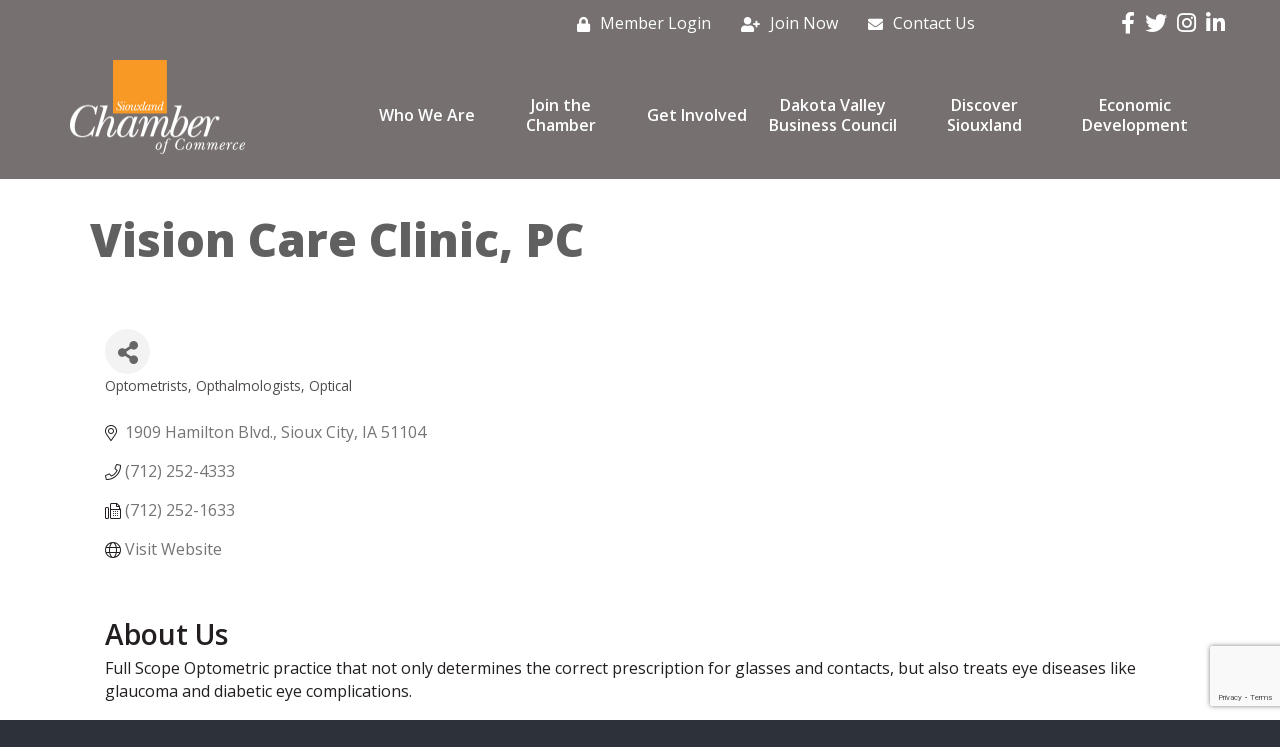

--- FILE ---
content_type: text/html; charset=utf-8
request_url: https://www.google.com/recaptcha/enterprise/anchor?ar=1&k=6LfI_T8rAAAAAMkWHrLP_GfSf3tLy9tKa839wcWa&co=aHR0cHM6Ly9kaXJlY3Rvcnkuc2lvdXhsYW5kY2hhbWJlci5jb206NDQz&hl=en&v=PoyoqOPhxBO7pBk68S4YbpHZ&size=invisible&anchor-ms=20000&execute-ms=30000&cb=iyqatcppog84
body_size: 49018
content:
<!DOCTYPE HTML><html dir="ltr" lang="en"><head><meta http-equiv="Content-Type" content="text/html; charset=UTF-8">
<meta http-equiv="X-UA-Compatible" content="IE=edge">
<title>reCAPTCHA</title>
<style type="text/css">
/* cyrillic-ext */
@font-face {
  font-family: 'Roboto';
  font-style: normal;
  font-weight: 400;
  font-stretch: 100%;
  src: url(//fonts.gstatic.com/s/roboto/v48/KFO7CnqEu92Fr1ME7kSn66aGLdTylUAMa3GUBHMdazTgWw.woff2) format('woff2');
  unicode-range: U+0460-052F, U+1C80-1C8A, U+20B4, U+2DE0-2DFF, U+A640-A69F, U+FE2E-FE2F;
}
/* cyrillic */
@font-face {
  font-family: 'Roboto';
  font-style: normal;
  font-weight: 400;
  font-stretch: 100%;
  src: url(//fonts.gstatic.com/s/roboto/v48/KFO7CnqEu92Fr1ME7kSn66aGLdTylUAMa3iUBHMdazTgWw.woff2) format('woff2');
  unicode-range: U+0301, U+0400-045F, U+0490-0491, U+04B0-04B1, U+2116;
}
/* greek-ext */
@font-face {
  font-family: 'Roboto';
  font-style: normal;
  font-weight: 400;
  font-stretch: 100%;
  src: url(//fonts.gstatic.com/s/roboto/v48/KFO7CnqEu92Fr1ME7kSn66aGLdTylUAMa3CUBHMdazTgWw.woff2) format('woff2');
  unicode-range: U+1F00-1FFF;
}
/* greek */
@font-face {
  font-family: 'Roboto';
  font-style: normal;
  font-weight: 400;
  font-stretch: 100%;
  src: url(//fonts.gstatic.com/s/roboto/v48/KFO7CnqEu92Fr1ME7kSn66aGLdTylUAMa3-UBHMdazTgWw.woff2) format('woff2');
  unicode-range: U+0370-0377, U+037A-037F, U+0384-038A, U+038C, U+038E-03A1, U+03A3-03FF;
}
/* math */
@font-face {
  font-family: 'Roboto';
  font-style: normal;
  font-weight: 400;
  font-stretch: 100%;
  src: url(//fonts.gstatic.com/s/roboto/v48/KFO7CnqEu92Fr1ME7kSn66aGLdTylUAMawCUBHMdazTgWw.woff2) format('woff2');
  unicode-range: U+0302-0303, U+0305, U+0307-0308, U+0310, U+0312, U+0315, U+031A, U+0326-0327, U+032C, U+032F-0330, U+0332-0333, U+0338, U+033A, U+0346, U+034D, U+0391-03A1, U+03A3-03A9, U+03B1-03C9, U+03D1, U+03D5-03D6, U+03F0-03F1, U+03F4-03F5, U+2016-2017, U+2034-2038, U+203C, U+2040, U+2043, U+2047, U+2050, U+2057, U+205F, U+2070-2071, U+2074-208E, U+2090-209C, U+20D0-20DC, U+20E1, U+20E5-20EF, U+2100-2112, U+2114-2115, U+2117-2121, U+2123-214F, U+2190, U+2192, U+2194-21AE, U+21B0-21E5, U+21F1-21F2, U+21F4-2211, U+2213-2214, U+2216-22FF, U+2308-230B, U+2310, U+2319, U+231C-2321, U+2336-237A, U+237C, U+2395, U+239B-23B7, U+23D0, U+23DC-23E1, U+2474-2475, U+25AF, U+25B3, U+25B7, U+25BD, U+25C1, U+25CA, U+25CC, U+25FB, U+266D-266F, U+27C0-27FF, U+2900-2AFF, U+2B0E-2B11, U+2B30-2B4C, U+2BFE, U+3030, U+FF5B, U+FF5D, U+1D400-1D7FF, U+1EE00-1EEFF;
}
/* symbols */
@font-face {
  font-family: 'Roboto';
  font-style: normal;
  font-weight: 400;
  font-stretch: 100%;
  src: url(//fonts.gstatic.com/s/roboto/v48/KFO7CnqEu92Fr1ME7kSn66aGLdTylUAMaxKUBHMdazTgWw.woff2) format('woff2');
  unicode-range: U+0001-000C, U+000E-001F, U+007F-009F, U+20DD-20E0, U+20E2-20E4, U+2150-218F, U+2190, U+2192, U+2194-2199, U+21AF, U+21E6-21F0, U+21F3, U+2218-2219, U+2299, U+22C4-22C6, U+2300-243F, U+2440-244A, U+2460-24FF, U+25A0-27BF, U+2800-28FF, U+2921-2922, U+2981, U+29BF, U+29EB, U+2B00-2BFF, U+4DC0-4DFF, U+FFF9-FFFB, U+10140-1018E, U+10190-1019C, U+101A0, U+101D0-101FD, U+102E0-102FB, U+10E60-10E7E, U+1D2C0-1D2D3, U+1D2E0-1D37F, U+1F000-1F0FF, U+1F100-1F1AD, U+1F1E6-1F1FF, U+1F30D-1F30F, U+1F315, U+1F31C, U+1F31E, U+1F320-1F32C, U+1F336, U+1F378, U+1F37D, U+1F382, U+1F393-1F39F, U+1F3A7-1F3A8, U+1F3AC-1F3AF, U+1F3C2, U+1F3C4-1F3C6, U+1F3CA-1F3CE, U+1F3D4-1F3E0, U+1F3ED, U+1F3F1-1F3F3, U+1F3F5-1F3F7, U+1F408, U+1F415, U+1F41F, U+1F426, U+1F43F, U+1F441-1F442, U+1F444, U+1F446-1F449, U+1F44C-1F44E, U+1F453, U+1F46A, U+1F47D, U+1F4A3, U+1F4B0, U+1F4B3, U+1F4B9, U+1F4BB, U+1F4BF, U+1F4C8-1F4CB, U+1F4D6, U+1F4DA, U+1F4DF, U+1F4E3-1F4E6, U+1F4EA-1F4ED, U+1F4F7, U+1F4F9-1F4FB, U+1F4FD-1F4FE, U+1F503, U+1F507-1F50B, U+1F50D, U+1F512-1F513, U+1F53E-1F54A, U+1F54F-1F5FA, U+1F610, U+1F650-1F67F, U+1F687, U+1F68D, U+1F691, U+1F694, U+1F698, U+1F6AD, U+1F6B2, U+1F6B9-1F6BA, U+1F6BC, U+1F6C6-1F6CF, U+1F6D3-1F6D7, U+1F6E0-1F6EA, U+1F6F0-1F6F3, U+1F6F7-1F6FC, U+1F700-1F7FF, U+1F800-1F80B, U+1F810-1F847, U+1F850-1F859, U+1F860-1F887, U+1F890-1F8AD, U+1F8B0-1F8BB, U+1F8C0-1F8C1, U+1F900-1F90B, U+1F93B, U+1F946, U+1F984, U+1F996, U+1F9E9, U+1FA00-1FA6F, U+1FA70-1FA7C, U+1FA80-1FA89, U+1FA8F-1FAC6, U+1FACE-1FADC, U+1FADF-1FAE9, U+1FAF0-1FAF8, U+1FB00-1FBFF;
}
/* vietnamese */
@font-face {
  font-family: 'Roboto';
  font-style: normal;
  font-weight: 400;
  font-stretch: 100%;
  src: url(//fonts.gstatic.com/s/roboto/v48/KFO7CnqEu92Fr1ME7kSn66aGLdTylUAMa3OUBHMdazTgWw.woff2) format('woff2');
  unicode-range: U+0102-0103, U+0110-0111, U+0128-0129, U+0168-0169, U+01A0-01A1, U+01AF-01B0, U+0300-0301, U+0303-0304, U+0308-0309, U+0323, U+0329, U+1EA0-1EF9, U+20AB;
}
/* latin-ext */
@font-face {
  font-family: 'Roboto';
  font-style: normal;
  font-weight: 400;
  font-stretch: 100%;
  src: url(//fonts.gstatic.com/s/roboto/v48/KFO7CnqEu92Fr1ME7kSn66aGLdTylUAMa3KUBHMdazTgWw.woff2) format('woff2');
  unicode-range: U+0100-02BA, U+02BD-02C5, U+02C7-02CC, U+02CE-02D7, U+02DD-02FF, U+0304, U+0308, U+0329, U+1D00-1DBF, U+1E00-1E9F, U+1EF2-1EFF, U+2020, U+20A0-20AB, U+20AD-20C0, U+2113, U+2C60-2C7F, U+A720-A7FF;
}
/* latin */
@font-face {
  font-family: 'Roboto';
  font-style: normal;
  font-weight: 400;
  font-stretch: 100%;
  src: url(//fonts.gstatic.com/s/roboto/v48/KFO7CnqEu92Fr1ME7kSn66aGLdTylUAMa3yUBHMdazQ.woff2) format('woff2');
  unicode-range: U+0000-00FF, U+0131, U+0152-0153, U+02BB-02BC, U+02C6, U+02DA, U+02DC, U+0304, U+0308, U+0329, U+2000-206F, U+20AC, U+2122, U+2191, U+2193, U+2212, U+2215, U+FEFF, U+FFFD;
}
/* cyrillic-ext */
@font-face {
  font-family: 'Roboto';
  font-style: normal;
  font-weight: 500;
  font-stretch: 100%;
  src: url(//fonts.gstatic.com/s/roboto/v48/KFO7CnqEu92Fr1ME7kSn66aGLdTylUAMa3GUBHMdazTgWw.woff2) format('woff2');
  unicode-range: U+0460-052F, U+1C80-1C8A, U+20B4, U+2DE0-2DFF, U+A640-A69F, U+FE2E-FE2F;
}
/* cyrillic */
@font-face {
  font-family: 'Roboto';
  font-style: normal;
  font-weight: 500;
  font-stretch: 100%;
  src: url(//fonts.gstatic.com/s/roboto/v48/KFO7CnqEu92Fr1ME7kSn66aGLdTylUAMa3iUBHMdazTgWw.woff2) format('woff2');
  unicode-range: U+0301, U+0400-045F, U+0490-0491, U+04B0-04B1, U+2116;
}
/* greek-ext */
@font-face {
  font-family: 'Roboto';
  font-style: normal;
  font-weight: 500;
  font-stretch: 100%;
  src: url(//fonts.gstatic.com/s/roboto/v48/KFO7CnqEu92Fr1ME7kSn66aGLdTylUAMa3CUBHMdazTgWw.woff2) format('woff2');
  unicode-range: U+1F00-1FFF;
}
/* greek */
@font-face {
  font-family: 'Roboto';
  font-style: normal;
  font-weight: 500;
  font-stretch: 100%;
  src: url(//fonts.gstatic.com/s/roboto/v48/KFO7CnqEu92Fr1ME7kSn66aGLdTylUAMa3-UBHMdazTgWw.woff2) format('woff2');
  unicode-range: U+0370-0377, U+037A-037F, U+0384-038A, U+038C, U+038E-03A1, U+03A3-03FF;
}
/* math */
@font-face {
  font-family: 'Roboto';
  font-style: normal;
  font-weight: 500;
  font-stretch: 100%;
  src: url(//fonts.gstatic.com/s/roboto/v48/KFO7CnqEu92Fr1ME7kSn66aGLdTylUAMawCUBHMdazTgWw.woff2) format('woff2');
  unicode-range: U+0302-0303, U+0305, U+0307-0308, U+0310, U+0312, U+0315, U+031A, U+0326-0327, U+032C, U+032F-0330, U+0332-0333, U+0338, U+033A, U+0346, U+034D, U+0391-03A1, U+03A3-03A9, U+03B1-03C9, U+03D1, U+03D5-03D6, U+03F0-03F1, U+03F4-03F5, U+2016-2017, U+2034-2038, U+203C, U+2040, U+2043, U+2047, U+2050, U+2057, U+205F, U+2070-2071, U+2074-208E, U+2090-209C, U+20D0-20DC, U+20E1, U+20E5-20EF, U+2100-2112, U+2114-2115, U+2117-2121, U+2123-214F, U+2190, U+2192, U+2194-21AE, U+21B0-21E5, U+21F1-21F2, U+21F4-2211, U+2213-2214, U+2216-22FF, U+2308-230B, U+2310, U+2319, U+231C-2321, U+2336-237A, U+237C, U+2395, U+239B-23B7, U+23D0, U+23DC-23E1, U+2474-2475, U+25AF, U+25B3, U+25B7, U+25BD, U+25C1, U+25CA, U+25CC, U+25FB, U+266D-266F, U+27C0-27FF, U+2900-2AFF, U+2B0E-2B11, U+2B30-2B4C, U+2BFE, U+3030, U+FF5B, U+FF5D, U+1D400-1D7FF, U+1EE00-1EEFF;
}
/* symbols */
@font-face {
  font-family: 'Roboto';
  font-style: normal;
  font-weight: 500;
  font-stretch: 100%;
  src: url(//fonts.gstatic.com/s/roboto/v48/KFO7CnqEu92Fr1ME7kSn66aGLdTylUAMaxKUBHMdazTgWw.woff2) format('woff2');
  unicode-range: U+0001-000C, U+000E-001F, U+007F-009F, U+20DD-20E0, U+20E2-20E4, U+2150-218F, U+2190, U+2192, U+2194-2199, U+21AF, U+21E6-21F0, U+21F3, U+2218-2219, U+2299, U+22C4-22C6, U+2300-243F, U+2440-244A, U+2460-24FF, U+25A0-27BF, U+2800-28FF, U+2921-2922, U+2981, U+29BF, U+29EB, U+2B00-2BFF, U+4DC0-4DFF, U+FFF9-FFFB, U+10140-1018E, U+10190-1019C, U+101A0, U+101D0-101FD, U+102E0-102FB, U+10E60-10E7E, U+1D2C0-1D2D3, U+1D2E0-1D37F, U+1F000-1F0FF, U+1F100-1F1AD, U+1F1E6-1F1FF, U+1F30D-1F30F, U+1F315, U+1F31C, U+1F31E, U+1F320-1F32C, U+1F336, U+1F378, U+1F37D, U+1F382, U+1F393-1F39F, U+1F3A7-1F3A8, U+1F3AC-1F3AF, U+1F3C2, U+1F3C4-1F3C6, U+1F3CA-1F3CE, U+1F3D4-1F3E0, U+1F3ED, U+1F3F1-1F3F3, U+1F3F5-1F3F7, U+1F408, U+1F415, U+1F41F, U+1F426, U+1F43F, U+1F441-1F442, U+1F444, U+1F446-1F449, U+1F44C-1F44E, U+1F453, U+1F46A, U+1F47D, U+1F4A3, U+1F4B0, U+1F4B3, U+1F4B9, U+1F4BB, U+1F4BF, U+1F4C8-1F4CB, U+1F4D6, U+1F4DA, U+1F4DF, U+1F4E3-1F4E6, U+1F4EA-1F4ED, U+1F4F7, U+1F4F9-1F4FB, U+1F4FD-1F4FE, U+1F503, U+1F507-1F50B, U+1F50D, U+1F512-1F513, U+1F53E-1F54A, U+1F54F-1F5FA, U+1F610, U+1F650-1F67F, U+1F687, U+1F68D, U+1F691, U+1F694, U+1F698, U+1F6AD, U+1F6B2, U+1F6B9-1F6BA, U+1F6BC, U+1F6C6-1F6CF, U+1F6D3-1F6D7, U+1F6E0-1F6EA, U+1F6F0-1F6F3, U+1F6F7-1F6FC, U+1F700-1F7FF, U+1F800-1F80B, U+1F810-1F847, U+1F850-1F859, U+1F860-1F887, U+1F890-1F8AD, U+1F8B0-1F8BB, U+1F8C0-1F8C1, U+1F900-1F90B, U+1F93B, U+1F946, U+1F984, U+1F996, U+1F9E9, U+1FA00-1FA6F, U+1FA70-1FA7C, U+1FA80-1FA89, U+1FA8F-1FAC6, U+1FACE-1FADC, U+1FADF-1FAE9, U+1FAF0-1FAF8, U+1FB00-1FBFF;
}
/* vietnamese */
@font-face {
  font-family: 'Roboto';
  font-style: normal;
  font-weight: 500;
  font-stretch: 100%;
  src: url(//fonts.gstatic.com/s/roboto/v48/KFO7CnqEu92Fr1ME7kSn66aGLdTylUAMa3OUBHMdazTgWw.woff2) format('woff2');
  unicode-range: U+0102-0103, U+0110-0111, U+0128-0129, U+0168-0169, U+01A0-01A1, U+01AF-01B0, U+0300-0301, U+0303-0304, U+0308-0309, U+0323, U+0329, U+1EA0-1EF9, U+20AB;
}
/* latin-ext */
@font-face {
  font-family: 'Roboto';
  font-style: normal;
  font-weight: 500;
  font-stretch: 100%;
  src: url(//fonts.gstatic.com/s/roboto/v48/KFO7CnqEu92Fr1ME7kSn66aGLdTylUAMa3KUBHMdazTgWw.woff2) format('woff2');
  unicode-range: U+0100-02BA, U+02BD-02C5, U+02C7-02CC, U+02CE-02D7, U+02DD-02FF, U+0304, U+0308, U+0329, U+1D00-1DBF, U+1E00-1E9F, U+1EF2-1EFF, U+2020, U+20A0-20AB, U+20AD-20C0, U+2113, U+2C60-2C7F, U+A720-A7FF;
}
/* latin */
@font-face {
  font-family: 'Roboto';
  font-style: normal;
  font-weight: 500;
  font-stretch: 100%;
  src: url(//fonts.gstatic.com/s/roboto/v48/KFO7CnqEu92Fr1ME7kSn66aGLdTylUAMa3yUBHMdazQ.woff2) format('woff2');
  unicode-range: U+0000-00FF, U+0131, U+0152-0153, U+02BB-02BC, U+02C6, U+02DA, U+02DC, U+0304, U+0308, U+0329, U+2000-206F, U+20AC, U+2122, U+2191, U+2193, U+2212, U+2215, U+FEFF, U+FFFD;
}
/* cyrillic-ext */
@font-face {
  font-family: 'Roboto';
  font-style: normal;
  font-weight: 900;
  font-stretch: 100%;
  src: url(//fonts.gstatic.com/s/roboto/v48/KFO7CnqEu92Fr1ME7kSn66aGLdTylUAMa3GUBHMdazTgWw.woff2) format('woff2');
  unicode-range: U+0460-052F, U+1C80-1C8A, U+20B4, U+2DE0-2DFF, U+A640-A69F, U+FE2E-FE2F;
}
/* cyrillic */
@font-face {
  font-family: 'Roboto';
  font-style: normal;
  font-weight: 900;
  font-stretch: 100%;
  src: url(//fonts.gstatic.com/s/roboto/v48/KFO7CnqEu92Fr1ME7kSn66aGLdTylUAMa3iUBHMdazTgWw.woff2) format('woff2');
  unicode-range: U+0301, U+0400-045F, U+0490-0491, U+04B0-04B1, U+2116;
}
/* greek-ext */
@font-face {
  font-family: 'Roboto';
  font-style: normal;
  font-weight: 900;
  font-stretch: 100%;
  src: url(//fonts.gstatic.com/s/roboto/v48/KFO7CnqEu92Fr1ME7kSn66aGLdTylUAMa3CUBHMdazTgWw.woff2) format('woff2');
  unicode-range: U+1F00-1FFF;
}
/* greek */
@font-face {
  font-family: 'Roboto';
  font-style: normal;
  font-weight: 900;
  font-stretch: 100%;
  src: url(//fonts.gstatic.com/s/roboto/v48/KFO7CnqEu92Fr1ME7kSn66aGLdTylUAMa3-UBHMdazTgWw.woff2) format('woff2');
  unicode-range: U+0370-0377, U+037A-037F, U+0384-038A, U+038C, U+038E-03A1, U+03A3-03FF;
}
/* math */
@font-face {
  font-family: 'Roboto';
  font-style: normal;
  font-weight: 900;
  font-stretch: 100%;
  src: url(//fonts.gstatic.com/s/roboto/v48/KFO7CnqEu92Fr1ME7kSn66aGLdTylUAMawCUBHMdazTgWw.woff2) format('woff2');
  unicode-range: U+0302-0303, U+0305, U+0307-0308, U+0310, U+0312, U+0315, U+031A, U+0326-0327, U+032C, U+032F-0330, U+0332-0333, U+0338, U+033A, U+0346, U+034D, U+0391-03A1, U+03A3-03A9, U+03B1-03C9, U+03D1, U+03D5-03D6, U+03F0-03F1, U+03F4-03F5, U+2016-2017, U+2034-2038, U+203C, U+2040, U+2043, U+2047, U+2050, U+2057, U+205F, U+2070-2071, U+2074-208E, U+2090-209C, U+20D0-20DC, U+20E1, U+20E5-20EF, U+2100-2112, U+2114-2115, U+2117-2121, U+2123-214F, U+2190, U+2192, U+2194-21AE, U+21B0-21E5, U+21F1-21F2, U+21F4-2211, U+2213-2214, U+2216-22FF, U+2308-230B, U+2310, U+2319, U+231C-2321, U+2336-237A, U+237C, U+2395, U+239B-23B7, U+23D0, U+23DC-23E1, U+2474-2475, U+25AF, U+25B3, U+25B7, U+25BD, U+25C1, U+25CA, U+25CC, U+25FB, U+266D-266F, U+27C0-27FF, U+2900-2AFF, U+2B0E-2B11, U+2B30-2B4C, U+2BFE, U+3030, U+FF5B, U+FF5D, U+1D400-1D7FF, U+1EE00-1EEFF;
}
/* symbols */
@font-face {
  font-family: 'Roboto';
  font-style: normal;
  font-weight: 900;
  font-stretch: 100%;
  src: url(//fonts.gstatic.com/s/roboto/v48/KFO7CnqEu92Fr1ME7kSn66aGLdTylUAMaxKUBHMdazTgWw.woff2) format('woff2');
  unicode-range: U+0001-000C, U+000E-001F, U+007F-009F, U+20DD-20E0, U+20E2-20E4, U+2150-218F, U+2190, U+2192, U+2194-2199, U+21AF, U+21E6-21F0, U+21F3, U+2218-2219, U+2299, U+22C4-22C6, U+2300-243F, U+2440-244A, U+2460-24FF, U+25A0-27BF, U+2800-28FF, U+2921-2922, U+2981, U+29BF, U+29EB, U+2B00-2BFF, U+4DC0-4DFF, U+FFF9-FFFB, U+10140-1018E, U+10190-1019C, U+101A0, U+101D0-101FD, U+102E0-102FB, U+10E60-10E7E, U+1D2C0-1D2D3, U+1D2E0-1D37F, U+1F000-1F0FF, U+1F100-1F1AD, U+1F1E6-1F1FF, U+1F30D-1F30F, U+1F315, U+1F31C, U+1F31E, U+1F320-1F32C, U+1F336, U+1F378, U+1F37D, U+1F382, U+1F393-1F39F, U+1F3A7-1F3A8, U+1F3AC-1F3AF, U+1F3C2, U+1F3C4-1F3C6, U+1F3CA-1F3CE, U+1F3D4-1F3E0, U+1F3ED, U+1F3F1-1F3F3, U+1F3F5-1F3F7, U+1F408, U+1F415, U+1F41F, U+1F426, U+1F43F, U+1F441-1F442, U+1F444, U+1F446-1F449, U+1F44C-1F44E, U+1F453, U+1F46A, U+1F47D, U+1F4A3, U+1F4B0, U+1F4B3, U+1F4B9, U+1F4BB, U+1F4BF, U+1F4C8-1F4CB, U+1F4D6, U+1F4DA, U+1F4DF, U+1F4E3-1F4E6, U+1F4EA-1F4ED, U+1F4F7, U+1F4F9-1F4FB, U+1F4FD-1F4FE, U+1F503, U+1F507-1F50B, U+1F50D, U+1F512-1F513, U+1F53E-1F54A, U+1F54F-1F5FA, U+1F610, U+1F650-1F67F, U+1F687, U+1F68D, U+1F691, U+1F694, U+1F698, U+1F6AD, U+1F6B2, U+1F6B9-1F6BA, U+1F6BC, U+1F6C6-1F6CF, U+1F6D3-1F6D7, U+1F6E0-1F6EA, U+1F6F0-1F6F3, U+1F6F7-1F6FC, U+1F700-1F7FF, U+1F800-1F80B, U+1F810-1F847, U+1F850-1F859, U+1F860-1F887, U+1F890-1F8AD, U+1F8B0-1F8BB, U+1F8C0-1F8C1, U+1F900-1F90B, U+1F93B, U+1F946, U+1F984, U+1F996, U+1F9E9, U+1FA00-1FA6F, U+1FA70-1FA7C, U+1FA80-1FA89, U+1FA8F-1FAC6, U+1FACE-1FADC, U+1FADF-1FAE9, U+1FAF0-1FAF8, U+1FB00-1FBFF;
}
/* vietnamese */
@font-face {
  font-family: 'Roboto';
  font-style: normal;
  font-weight: 900;
  font-stretch: 100%;
  src: url(//fonts.gstatic.com/s/roboto/v48/KFO7CnqEu92Fr1ME7kSn66aGLdTylUAMa3OUBHMdazTgWw.woff2) format('woff2');
  unicode-range: U+0102-0103, U+0110-0111, U+0128-0129, U+0168-0169, U+01A0-01A1, U+01AF-01B0, U+0300-0301, U+0303-0304, U+0308-0309, U+0323, U+0329, U+1EA0-1EF9, U+20AB;
}
/* latin-ext */
@font-face {
  font-family: 'Roboto';
  font-style: normal;
  font-weight: 900;
  font-stretch: 100%;
  src: url(//fonts.gstatic.com/s/roboto/v48/KFO7CnqEu92Fr1ME7kSn66aGLdTylUAMa3KUBHMdazTgWw.woff2) format('woff2');
  unicode-range: U+0100-02BA, U+02BD-02C5, U+02C7-02CC, U+02CE-02D7, U+02DD-02FF, U+0304, U+0308, U+0329, U+1D00-1DBF, U+1E00-1E9F, U+1EF2-1EFF, U+2020, U+20A0-20AB, U+20AD-20C0, U+2113, U+2C60-2C7F, U+A720-A7FF;
}
/* latin */
@font-face {
  font-family: 'Roboto';
  font-style: normal;
  font-weight: 900;
  font-stretch: 100%;
  src: url(//fonts.gstatic.com/s/roboto/v48/KFO7CnqEu92Fr1ME7kSn66aGLdTylUAMa3yUBHMdazQ.woff2) format('woff2');
  unicode-range: U+0000-00FF, U+0131, U+0152-0153, U+02BB-02BC, U+02C6, U+02DA, U+02DC, U+0304, U+0308, U+0329, U+2000-206F, U+20AC, U+2122, U+2191, U+2193, U+2212, U+2215, U+FEFF, U+FFFD;
}

</style>
<link rel="stylesheet" type="text/css" href="https://www.gstatic.com/recaptcha/releases/PoyoqOPhxBO7pBk68S4YbpHZ/styles__ltr.css">
<script nonce="QZRZf8Xe08TjOKXfB2n4AQ" type="text/javascript">window['__recaptcha_api'] = 'https://www.google.com/recaptcha/enterprise/';</script>
<script type="text/javascript" src="https://www.gstatic.com/recaptcha/releases/PoyoqOPhxBO7pBk68S4YbpHZ/recaptcha__en.js" nonce="QZRZf8Xe08TjOKXfB2n4AQ">
      
    </script></head>
<body><div id="rc-anchor-alert" class="rc-anchor-alert"></div>
<input type="hidden" id="recaptcha-token" value="[base64]">
<script type="text/javascript" nonce="QZRZf8Xe08TjOKXfB2n4AQ">
      recaptcha.anchor.Main.init("[\x22ainput\x22,[\x22bgdata\x22,\x22\x22,\[base64]/[base64]/[base64]/[base64]/[base64]/[base64]/[base64]/[base64]/[base64]/[base64]\\u003d\x22,\[base64]\\u003d\\u003d\x22,\[base64]/DjFjCsncGwoIgwobDlcKDBcKHwpcTw7ZOc8Oxw65Dwr4ow47DrkDCj8KAw79JCChlw653ETvDp37DhGZZNg1Dw6xTE1NiwpM3HcOqbsKDwqLDnnfDvcKvwr/Dg8KawoBobiPCmHx3wqcNPcOGwovCsGBjC1nCh8KmM8OREhQhw4vCo0/[base64]/[base64]/DlsKCecODZMK8w7YOwoF+woHCgcKhworChMKUwposwpnCvcOpwr/[base64]/CsnXDlcKpXUfDqiomPy7DvgbDscORw5IKaC1LNcO3w5nCs0pcwrLChMOxw44EwrNyw48UwrgDNMKZwrvCp8Ozw7MnLgpzX8KfZnjCg8K3DMKtw7cBw44Tw61hR0oqwprCqsKTw5TDh28Dw6VUwph9w40Awr/Do2vCijHDmcOTZBrChMOjUFbDqsKEGVHDp8O0fnFMc1h1wrXDuAoUwrMHwq1ew641w4h8PgLColwmK8OYw6nCtMOHS8KMUVTDr0cbw6QIwqzChsOOcEsAw5rDq8KJP1HDgcKSw7LClkbDs8KnwqcXD8KWw4NvbCHDqcKkwqHDuBTCuQ/Dq8OvLnXCs8OuAVzDnMKXw5cTwrvCqwNjwpTCqXXDrzfDvMO+w5/Dv0A8w7nDosODwp/DqkTCisKdw73DrsO8X8KpEA44McODY2Z5EnB/w4x0wp/DgCvCq0rDrsOLOS/Djy/CvcOXI8KywpTCncOZw4wDw7nDo0vCiz8HflEpw4nDlDLDocOLw6zCmsOXW8Oxw78+FCVDwqN3OX17JgB7J8O7AhXDnsK5SFUsw5cPw57Cn8KlZcKKWg7Clxlkw4UyAV3CmkUbdsO6wo7DuE/Di1FDe8OdSiRJwpHDg04Kw7MlTMKPw6LCosOqJ8Orw7vCr2TDj1gPw4xDwqrDpsONw6hcEsKKw7zDnsKJwpNuKcK3VcK9HWnCiAnCmMOXw5VBc8O4C8Omw4MZI8KZw53Cplkyw7/DtwbDgSM2SDgRwrJ7YcKww5HDglDDi8KEwqzDihQsXsObB8KTJ2nDpxfCjQJwIh/[base64]/Ck8KUOzXDpMK6w6fDr30nXsOieExAHsO4TWfCl8O6VcOdbMKIdgnCtS7Dv8OjekgCFCgswothXgtRwqvChwXDomLDrE3Cvlh1DMOmQH0pw6wvwq3DgcKcwpXDoMKpeGEJwq/DnXVQw4kNGyJyW2XCgSTCiiPCk8KLw7Zlw4PDp8O9wqFLWSl5ZMKiw5fDj3XDiV/[base64]/Dk0RHSMK+w6kkf8OBw4LChRkCw6vCnMK0Mhh/wroeeMOWJsK3wol8CGDDj2NMccO8KhrCpcKEIsK7bHDDskjDmsOXVwMtw6R1worCpwLCri3Cpw/CsMOuwojChcK+MMOxw6JoMcOfw7RNwqlURcOHAQ/CviQZwqzDi8Kyw5TDq0TCrVjCtBdrDcOETcKMMifDg8Opw45tw48GVxzCgQjChcKEwo7CscKawqzDqsK1wqDCoV/DrgQsAAXCh31Hw6fDhsOTDk8NPiddw7/[base64]/ClMKuX8OFw6BUwqzCknLCoWDDp8KSHS/DosOOfMKYw57DgktGDkrCisOrSXXCpU5Cw6nCo8K3TkPDhsOGwoQFw7YJI8KYF8KmemnCrCLCjSUnw7ByQU/ChsK5w5LCkcOtw5nCmMO7w7IuwqBAwqbCosKpwr3CpsOtwoMOw6rCnBnCr3V+w5vDnsKyw63DocOTwpDDgcKvK03CkMKrV1wKJMKEdcK7DyXCnMKXw5FjworCvMOvwpHDkUpGcsOdQMOiwpTCt8O+EQvCuQ0Dw4LDmMK/[base64]/DvMOSw7zCo3oXaC0Gwol8H8OOw4pJZMKjw7pSw64KYsOBb1ZJw47Dl8OHNsO1wrEUf0fCgxDCuSPCtmkjQBHCpXjDssOwYRwkw4piw5HCp1RqSRUqZMKrRC/CvsO4Q8OOw5JiYcOuwolxw6LCicKWw7kbwopOw74RcMOHw54YIxnDjx1Mw5U6w5/[base64]/DnDtYe8KcwqFwYMOnw6/DpHTChMOzwoXDtwNnESTDg8O4MhvDqTJXKxfDscO/woHDo8OnwqzCqh3CocKGJDHCn8KIw5A6w6vDp3xPw6oFW8KHdcK7wq7DjsO7YWVPw7bDhBICbmF3b8KRwpkQR8Oiw7DCog/DnEh5M8OJRR/Cp8Osw4nDm8K9wovCuk1acRdxHSZ+KMKIw51xeVTDksK1KMKBaxrCjAvCvzzCqsOhw77CoiLDusKXwqfCt8OzNsOMIcOINkzCj0IFbMKkw6DDrcKzwpPDpMK1w71Vwo1yw5/[base64]/CjcKsWwTCtAApwqzCtk0/w5EGw4vDicODw58JIcOPwpHDt2fDnELDnMKoAkssecOaw5DDm8KHF3djwpzClsKfwr1YNcKuw7HCoAwNwqvDsiEPwp3DjB8TwqpNPcK8wqklw4JOUcOiYFXCgCNEX8K1w57ClMOow5DCusOowq9CXCjCnsO/w6fCmHFoV8Ocw7RGa8OJw4RpS8Oew4DDtE5+w49BwqnCii1td8OUwq/Dj8OOKsKdwpDDicO5QMOOwrrDhB95BjIaWATDuMOQw5deb8O8Dz8Jw7XDm1LCoAnDl0JaNMKFw7pAbcKqwpRuw7bDuMKrannDm8K5JGPCgm/[base64]/DnS1QWzXCvsOBwpsIUD9yw7HCgVV1w7bCicKLNsOnw7U3wrd2w6EMwr91w4DDvkrCj1XDtz3DiyjCnB9/HsOpKcKFLWDDkDDCjSMyHcOJwqDCvsKcwqE3dsOUXsOtwrjCtsKwd0jDt8ODwpk6wpNZw5bCocOqb1TCocKNIcONw6bDgMK4wo8MwoMcBhLDo8KaP3TCgRLCiWofc0pUX8OVwq/CgFdWEH/CsMK5X8KQGMOnLhQIbX81Py/Cj1vDicK6w5rCtcKRwqpGw6jDlwPChxrCsQXCtMOfw4fClsKjwpozwpACHDtQTAl6w7LDvGnDiwLCjRzCvsKtIA5+RXJDwoACwrd6YcKawpxcZHzDi8Kdw5XCs8K6RcKFb8KZw43CuMOnw4bDpzHDjsKMw5DDqcOtDXglwoHCisO4wqLDmHc/w5zDtcKgw7PCpAglw6U6AsKnQjLCuMKZw5giQcK6BlnDv1NHJVhseMKhw7J5ACzDokPCmwNOMFRkVBHDt8OvwobCpGLCiyAkcSpXwpkJNVwzwonCncKvwqtow7Vmw67Cj8Knw7Y/w7s0w73DvQ3CvmPCmMK4wqXCuWPDj0zCg8OAwrN0wqZbwrEDK8OWwrXDnTUWecKdw45aXcOfOMODQMKMXiN3OcKFCsOjUQ48ckQUw4pIw6rCkVMXL8O4WAYQwq9VFWvCoAfDhMOfwooIw6fClsKCwo/Du3zDjGIdwqA0a8O3w44Sw5vCgcKYP8Kzw5fChQEFw7csFMKCwrEjaCIMw5/[base64]/wqLDhRAlWcKhwotjwoUWw5ZIwqseJmHDqzHCj8KTBsOBw54yfsKxwrLCrMO/wqgnwoY8TjI6wpLDocK8KAFBQi/Cg8Ohw7gZw6wxfVFcw6/[base64]/DnjzCimJ2VMK1YGbDoVQzwpxgw4cgwo3CrF87wrpywpPCnMKDw4lNwqnDq8KXMGosL8KXL8KbE8KOwprCh1LCkgDCpAwiwp3Ch0rDqW0SfcKLw7/DocKAw67ChcOOwp/[base64]/CvSY8XHFGFcOBw75AQGFlXCx7wolRwqc3ClhaCMKkw6d/[base64]/DnsKow7V9wrTDqMO4woAzHDXDqCUHwrwuGcOkdlVpVcK5wocLQMOXwpnDjcOLF3zCmcK4w6fCniXDisKQw5vDhMOrwogswp4hF1ZMwrTClzpGfMKmw4/CvMKZfMOLw5bDpMKBwo9AblNmEcKrGsKXwoMFBsODH8OSAsOyw6PCrHzCmXLDu8OMwpTDg8ObwpB7YsOsw5PDlFoCXx/[base64]/CqcKowoMTMMKawpPCm8K5EUbDu8KZXhFtwoNJJG3DjsOrJcKmw7HDsMKKw6TDgB4Ew73DosKbwpAdw4LCmxjCmsKbwozCrsKww7QgExzDo2VMVsK9bcKsXMOWNcONTsOuw4V9Dw3Do8Oyc8OWRxJpCsOPw6kVw6fDvsKVwrk/[base64]/Dp2fDpV98w78jXzDDrMKzO8O7w7/Drm9QTgUiR8K2WsKJKR3CncOKAcOPw6BAWMKZwrx6SMKuwoIHfGPDg8KjwojCq8OHw7x9Dh11w5rDpH4VClnCsRV5wp1Lwo/Cv21qwqBzFztXwqRnwpjDi8Ojw63CnBI1wps2CMOTw6IfQsOxw6LCpcOwOsK6w5gPC3sMw6/[base64]/ACLDhHAWcsKJIcK4R0jCkcOyYAUlw5vDsMOwwqrCuXHDh8OcR38Two4NwpLCo1DDq8OBw57CrsKOwrPDo8K3w69Ja8KRBFVgwpk7fXtrw7IDwrPCpsOPw4xsEcK9TcOdDMKBIknCiWzDoTYLw7PCnMOGSDI4e0TDjTc/PlrCvcKsQGXDkhnDhDPClkccw55MWR3CtcOJbMKtw5TCusKrw7jCkW0lKsK0ZRTDtMO/w5/[base64]/DolstUMKvWCLCok54YMKbFcONB8O5w6HDnMKbP24Gw6LDkMOLw5YwQRBSf0LCizhEw5PCgcKDW1jCo1N6PSjDkGnDhsK/HwNHNlXDplN8w6khw5jChMOCw4nDonrDuMOEN8O3w6LDihUgwrfCmG7DjHYDeGjDlzN2w6k4GcOkw6MywooiwrUtwoYdw7FJTMKsw6MLw43Dtjo/[base64]/CpsK7w4wIfcKow61+VjLCk35TEMOLesOiDMOmc8K5Q0HDjwjCjE/DsnjCsTjDtMKww551wpJuwozCicK7w6/Cr0tEw5FNIMKXwqXCjsKUworChREiWcKAXMOrw4Q0PhjDisOGwo0hOMKRU8K3N0jDiMKWw5FmDGtUQjTCnyzDp8KuIELDu0dGw4vCryLDtzfDs8K5SG7DhmLCo8OoYmc/[base64]/DusKdwqLDosOWNcOdwow5HsKQw4nDksKww4nDsR9SUQLDj28ZwrPCq3rDkWkhwrcUEMOcw6LDtcKEwpbDk8KPAHLDmjssw6rDr8OqJMOrw7Yjw4XDgEHDpiLDrlvCknNufMOwRiLDqTc+w77DoGQiwpo/[base64]/CrsOwT8O9w5pOwqcGwp4YwqJUYMKkw6nDtsOzHwzDlsO7w5bCnsOLb1XCqMKSw7zCmF7DjjjCv8OTakcVAsK4wpZdw4zDrADDvcOcLMOxczzDny3DmMKgLMKfCA0Kwrs4UsOTw40KIcOBWxkHwqLDisKSw6R8wqp+RVjDvHUAwqDDmsKkwp/DucKewqdONDzCuMKkCGwtwrnDlcKBQxc2IcOawrPCrQzDq8OnCmtCwpXCrMK/N8OMZ1HCnsO/w4LDkMO7w4XDlmdxw5diRFBxwp1SdGduGnHDpcOOOm/CjHXCmg3DrMOBAA3CscKjLDrCvFXCmVhIEsKXwo/Cum/DuHAGEV/DjVrDu8KYwqUiBVQ7WsOBWMK5woDCiMOUOy7DlQPDhcOOHMOFw5TDtMK/ZHbDuWPDng1cwoLCr8OvCsOAIGhiOT3CtMK4EMKBM8KRLirCqcKxLsOuXD3DknzDosOtE8OnwohMwo7ClsOVw4/DogkxYXTDsksBwpzCsMK8TcKowpfDizTCv8KGw7DDp8K4PEjCocOmIU01w4lqJHzCn8KUwr7Dr8O0bgJ4w6Mgw5HDgF5Lwpw1WxzCqz1pw5nDgg/DkgDCqsKNQzrDgMO6wqfDnsKXw4kmXCg/w6EaDsOGbsOaN0rCkcKVwpLCgsO4FcOxwr0lI8OEwqbCpcK1w5dhBcKSAMKWUhXCvsOwwp8iw5kGw57CnFTCvsOTwrDDvFfDr8OwwrHDvsKwYcOkYQ0Rw5PCmwx7LcKow47ClMKBw4jDtsKvb8KDw6fDgsKEJcOtwpnDhcKZwofDlnw1B0w3w6PCthjCnlg/w7MhKWoEwpkrc8KAwqoRwrDDoMKkCcKeAUB6bV3Cj8OwI1xQC8Kbw7spH8KAwp7DpDAnLsK8YsO9wqXDnRjDr8O7wolMPsOEw7jDlwRrw4jClMOowroQETYLKMKBWybCqngZwqIow5LCqALCriPDhMK2wpQ+wrPDvmzCm8KSw4DCgCPDhcKSMsO/w44Nb2jChMKDdhRwwpVcw4nCpcKKw6/DpMO1bcK6wrpcZQ/Dh8OdTsK4TcOvbMOdwo3CsgfCr8KRw47CjVZuNmIIw59wUS/CrsKgCWtNP35aw4RTw77CjcOedCnCg8OaM33DqMO2wp3CmFXChsKdRsKgfsKZwodPwrYrw7HCsAvCtmrCt8Kmw6NhQklPPcKXwqjDhkPDt8OzOm7DjyATw4XCtsOPwrNDwrPCsMOcw7zDvTjCiSkKf3LDkj58DcOUYcOnwqE+a8KicMOxJXwtw5/CvsOeW0zCrcKKw68xD3bDt8Oow7B2woUrJMKPA8KVFlLCiExpA8Kqw4PDsTksfcOQGsOyw440UcOIwrAuPn8TwpMSHmjCkcO8w7pbeSrDsnJCDkXDoSo/AMKBwqjCowxmw53DkMKWwocXCMK2w4rDlcOALcOtw6fDsTPDvBADVMOPwpdlw50AMsKVwplMe8KEw4bDh29IEx7DkgotV190w6zCj3/CpMKDwp3DiFJ+YMKJTSXDk1DDqifCkjTDpCHClMO+wqnDulFbwqoTfcKewonCmjPCj8KEa8Oqw5rDlRwjdmDDhcO3wo/DvXJRNg7DvcKLKMKiwq8pw5nDrMKWAAnCkUDCoxXCi8KBwpTDg3BRQMOyHsOmLMKhwq5xw4HCpz7DgsK4w7AkD8O1PsOdbMKTV8KAw490w5pZwppdasO7wo/[base64]/CgkU/B8Oqw6U7Nlk6c2UoSmtuXcO3w51XWwHDpGfClSU9XUPCt8Onw6FvYWp9w5cEQxxgLxdYw61Zw40EwqYjwqfCty/[base64]/Dh8KUw5LDph7Ds3Rzw43ChsOcw7oIw7jCg8O8WsOLDsKcw6fDi8OEFm03JWrCusO9J8OHwrELMsKOJWzDtsOlJsKbLBTDqkzCkMOAwqDCtW7Cj8KoVcO/w7rCpREWDDfCtC4uworDocK2esOrEcKWB8KAw5nDmHnDjcO0wqLCtcK/HWNiwp7Cn8OSw7bCojg9G8Odw43CnUoDwpzDl8Obw4HDncOOwoDDiMOvKsKbwpXCoG/DhkvDvDwewohUwojCvWAkwpjDi8KGw6bDqRtvBjR7G8OzYMKScMOhV8K4bgxFwqpvw5M8wp5THFXDlzF8PMKJC8Kww5Myw7bCrMKuYlfDo0E4w5sGwpjCnlNBwoBiwq4BGW/DqXUkDn1Uw5DDu8OBH8KtKXTDr8Ocwp9vw73Dm8OZKcKKwrJ9wqUIPG8wwrFSFlTCmjTCpCPDrXzDrD3DvER4wqXDuDzDt8KDw6TCnz/CscOfQRpvwpt6w4kOwr7Dr8OZbiZkwrI2wrJYX8K0ccOkWMOldXJ2dsKdIDbDmMOXBsO3QRNAw4zCn8OpwpXCoMKqOjwqw6A+Dl/DsB3Dv8O5J8KUwojChjPDm8O/[base64]/Dv1bDocO7LMOTw6UFJ8KRw4DDosOEwpJ+wqjDok3DrgBvQS49CVoWWMOSel/CsSbCrMOowoTDmsOzw4kGw4LCiVFFwo5dw6HDgsKwLjcGFMKFVMOGWsOfwpHDmsObw4PCtXLDjitRQsOpEsKaVMKbV8OTwp/DhG80wpvCkXxNwpI0w6Mow7TDs8KFw6PDpn/CrW3DmMOpOx/DqT3DmsOjB2d0w49vw5/Dt8KXw68FQR/[base64]/w6nDsi7DtMK+PsOwIsOqw4LDpMOaFcK5w4HCv8OYdcOVw4HCkcKKwpbCm8OTQWhww5zDgSzDl8KRw656W8KCw6NXQsOwLcKZMBPCqMKoNMKpaMOXwrIzW8OZwp3DszclwpY2USkVAcKoVw7CiXUxM8OtaMOnw67DrgnCnV/DmWBOw5nCiTpuwpnCin0oBinCp8OJw686wpVzDznCjUlxwpTCrXMeFnnDu8O/w7/DliljTMKsw6Azw7/Cs8KawonDisOyPsKjwrsdL8O7dsKcScOLLCkwwo3ClsO6AMOgKERjAMO8CyzDpMOOw50FB33DpW/CvQ7CuMOZw7fDvynCvAzCncKVw7kBw4MCwqM7w6rDp8KowpPCuWFow6AZPS7DpcKqw51zV1BaY19kF3jDusKyexYyPQR2UsOXEMOSLcK7Kk3CoMO4Jj7Di8KBI8Ktw5vDngIzIRIawoAFaMO4wr/CqjM5FMK0enbDmsOZwqJfw6goKsOaBAnDuh3DlBgHw4sew77DgcK6w4rCnXM/IQBxUMOHEcOvOcObw4XDoSkKwovChcOpMxc4eMOyZsO5wpbDs8OaFQXDt8Kywoo5wpoIaiXCrsKgegXCiEBlw6zCpMO/WcKJwpHCoUEywo3DscKVWcOlc8Kfw4N0dWDDgAopShtfw4HClTstDcKew4LDmzbDpcOxwpceIC7Ct3nCnMORwoJSCHImwqclFW/CrRHCqMOlUCQQwpHDmRc+MG4Hc0QRRhbDiDBiw5E5w6tNNsK6w7N2c8OmV8Kiwo47w7UpYjtpw6PDr2Zvw4ttCMO+w787wovDs23Cuy8mIMOowphuwoNUQsKfwpjDliTDqy3Dl8KUw4vCt2FpbRxYw7nDlzVow5fCpS7DmWXCtkh+wq5Oc8ORw4Ufwo0Hw4wAHcO6w6/CnsOBwptbRkrCgcOqAysTGsKzVsOmGVvDqcOzMsK7Cy9CcMKTRG/Cu8OZw5/DhMOzLSzDjMOqw43Dg8K8FRI/wqvCpkXCgWoUw4A9W8Ozw7Q+wqUlX8KQwrvCoQXCjhgBwoLCqcOPPifDksOjw6UgP8KzHhHClFfDs8OWwobDgy7DlcONfFXDomfDokhjKcOXw7AKw6gYw7s7wppmwrUEeTpIC1xALsKSwr/DtcK3Jw3CnGfCisO8w4ZTwrHCkcKmBhHCp3VCfcOGO8OdBi7Dl34sIcOdJxXCtBfDqlMJwplSXU/Dsw91w7Y7Zh7DtS7DicKpSxjDnEnDsmLDocOnN08sAzcew64Vw5M+wo9kNj1dw7vDscK/w63Do2MMwpQjw47DrcO6w5R3w7jCkcKBbmAswphPbDVfwq7Cun9lfMO3wpPCoE1vS07CqBExw57CkXFqw7fCpsKseBBnHT7CnCLDlzArbD16w4Znw5gGHMOYw4LCpcO9QREmwopPGDrCmsOCw7UQwrlhwqLCqSrCqMKoPTbCqB5+DsK/ZwjDnXQVWsKgwqJxLCA7aMKqwrsRJsKkB8K+BnoNUWDCocO+PsOIQlPDsMO9FwDDjifDuWZZw7fDlGFQbsOBw5/[base64]/woJCw6vCjm/DssO+C8O2w4VOw5HDoCBqM37DpD3Csig3w7/DqQ0WOTDDg8KuWD1Lw6JrFMObNFHDrSJKIsKcw4lRw43CpsKbLBTCisO2wrRNV8OYDFDDoD8CwrVzw6F1AUEHwrLDuMOdw5wtA2E+MT/ClcKYLMK0Q8Odw6trLHkfwqc3w43Cuk8Ew6vDq8KHCsOXNsKLMcKBUV7CnzVJfXLDhsKUwq03B8Opw5DCtcKMdk/Dij3Dp8KdJ8KbwqIzwpjClMO9wonDpMKBWMO8wrTDolUSDcOXwo3CjMKNOVLDnFE+R8OHKTNTw6TDlcKKd2rDoFIBfMOlwr9Zf35xVA3DiMK2w4FqR8O/[base64]/[base64]/w7nDjw3DvsKPwqXCv0VdwotkwpwxwoRww4YrBcOyJ3/[base64]/wrIFEsKeMcKUVTnCtcO1w6nDmMORLcOVCwYMNUkbwo/CkAU8w6DDvnvCnENqwqPCncOZw6DCi2/DjsKaWGoICMKyw5DDgkIOwoDDu8OewpTDj8KYDSrCrWhedX9ybCvDkFXDijXDqmJlwo4zw4PCv8K+Shp6w6zDjcOTw5EAc2/DncKRYMOkZMOZP8KDw4wnLmxmw5tCw7zCm3LDtMKnK8KTw4zDqMOPw5rDuSwgc0hUw6FgD8Krw7shBi/DkQvCj8OIwoTDmsKHw4LDgsKybE3CssOhwq3CgXTCh8OuPmjCo8OWwqPDrULCtRVWwo84w7TDr8KMYmlBIlvCvcOYwqfCt8KSSsO2ecOjJMKQWcKJFcOddQzCugFybsKtwprDoMKmwrrCvUhELMOXwrjDvcO4YX8hwpfDjcKTFXLCmU4pfC3CmiQIZMOqQS/[base64]/Dl3UDw4JNVSZJwrdqwocNwrRtSy4awpTCoykSJ8KJwodHw73DkgvCqk96e3vCnl/Cv8O9woVcwqXCsxfDt8O8wofCjsOlejxEwoTCp8O4d8Opw6LDmFXCp0jCj8Kfw7/DtMKTKk7DsnzCvXHCmcK6EMO5VF1Lf2hKwo/ChRIcw5DDmMKNS8OXw6jDilh8w6BfWcK5woggYTpwB3fCrVvClV91QMOIw4BBYMOUwqovXhrCs2wuw4/[base64]/[base64]/[base64]/DgXkaw78uEcOJM8OEw4h8OT8/YMK0P1PDiA8qAAvCqW3DriNpfsK+w6DCncOOKwBBw40RwoNkw5cNTjAfwo4wwq7CvH/CnMKjMBcUDcOLZxoGwqx8e2csUyA9VFgnCMK+FMKVLsOuWQzCklDCs0Uew7FTdmwmw6zDlMOUw7TCjMK7IXfDnCNuwokhw5x+W8KqRn/DgQ01QsOlW8KFw6TDsMObXGt5YcKBOlgjw6PCinNsGzlbOUVxbVIrSsKeb8KwwoAjH8OpDsOrNMKtGsO4M8OPEMKkMMORw4wMwpoFbsO/w4JlZRIcBnJHIcKXQR1JAXdmwozDm8ODwot+w4Ncw6VtwpJXLFQjX0fCl8K8wrEuH2zDuMOVBsKow7zDmMOeeMKSekDDnGfCvA85wo/Cu8KEcC3CqcKDbMKMwrt1w7fDniE+wo94EDgUwoDDrFjCj8OkMMKFw5fChsOsw4TCjxnDq8ODTsOOwrFqwrDDpMOUw4fDh8OyYsKgGUkvV8KrCSnDrgrDncKmMcKUwpHDtcOnfy8YwobChMOPwqtdw6DCryXCiMOFwpbDtsKXw4LCg8O7wp0tH38aYD/DizJ1w7wxw40HGlcDGgnDk8KGwo3Cg3nDrcOtNQDCiCjCoMK/MsOXAGzCicKYFMKrwophAVVXG8K5wpVSw7fCuTtxw7nCj8K+M8KPwrYAw4FCHsONEifCk8KRCcKoFSJHwpHCqcONCcK5w48nwoAoUxlYw4jDgxAKIMKlL8KpaE0rw5s1w4bCj8OlPsOZw4JbM8OHA8KuZGlXwq/ChcKABsKpCsKoU8OOacO0U8KoFkYQIsOFwoUcw7fCpcK6w6hNBz/ChcKJw6fClA8JHg8fw5XDgXgTw5fDjUDDiMO2wrk/[base64]/ChhNpGsOdwrYcU8Kxw7U0Xw1Vwr1fw5LDr3RFfsK6w57Do8KmCsKUw5Y9wp1ywqFtw6dRKCcTwprCq8O2CnfCgxAMTMOYPMOKHcKgw58ODC3Do8OKw7PCs8Khw63CjTjCqy7DpgLDu1zDuhnChcKMwrrDrmHCun5scMOKwq/CvgXCnX/DkG4Ew4MMwpTDp8KNwpDDjT8vWcO0w6vDmMKpZsOdw53DocKJw5DCgiNIw75Iwqttw6BxwqzCtzVtw5xvHUXDmcODNALDhkrDncOoIsOXw61zw5UcM8O2wqnCh8OTDQXDqyJwOnjCkRQBw6Mlw6rDuDU5CG/DnmMDP8O+EUQ3woQNKmgtwp3DjMKNWXh+w70Jwp5yw7g5Z8O2VcOdw5HDmMKEwrTCt8OLw79Nw57ChQBJw7jDqy3CpMOUFDjCj2TDnMOnLMOKBxkYw5Ygw4RIAU/CjgYiwqQhw6EzKkwJfMOFCcOMDsK7IsOnw75Nw7jCkcOpEWbDlQNdwokJOcK7w6XDsmVITUfDvR/DvmJgwqrCiw01dMOaJyTCrHXCriZySyjDu8OhwpBEb8KZDMKIwqp/wpE7wosGCEVswovDtcK+wqXCt3JCwoLDmWwLcztbI8OZwqXCt33CoxcpwrfDtjk2XEYCKcOiU1/DisKGwrjDo8KfOn3Dsi80JsKnwqoNYlnCrsKHwoFRf28zR8O0w4bDhSvDqsOrwr8ndQTCqHVvw7Bawph+GcO1CCfDskbCqcOfw6Nkw6ZtRBrDkcKMOmbDv8Osw6vCosKNZi5GCsKPwqvDqFYOcBUOwoELB0jDqXXCnglxUcOCw5cTw77Cjl/[base64]/Cq8K/w4lKw591WcK9ZxzDkwTDnsOlw7skwrsNw5knw7MdfFtoFcKZRcKewqEPbVvDiwTChMOSc2FoUcKsBStaw68lwqbCisO0w4fDjsKIFsKIKcOMCivCmsKbOcKEwq/CocO2D8KowqDDgnTCpEHDrzHCtxYVfMOvO8OVIGDDhMOBLQEDwobCvmPCsnsPw5/DgMKZw685w7fClMKlCMOQHMKtKMOUwpd6PgbChXRYcCrCv8OhMD0TB8KRwq8RwpJ/[base64]/DjmnDoF7DncO3wq7ChQYJCsOEwqLClAHDh3DCnsOjw4XDncOAPxRsYVbCr1A3XhdiAcOdw7TCjUZDR1hdenzCpcK4aMK0P8OAD8O8OsOqwrdEFybDi8OhCwTDvsKXw54hNMOZwpdLwp/Cky1uwqPDqFUaNcOCScOJUsOkRWHCs1PDpQNUwq3Duz/CqlkKMV/Dr8OsEcO7QHXDgFpmK8K5wo1pMivCmAB1w7xtw47CgsObwpNUB0zCuwTCvwgaw4DCiBEQwr/DiXttwpXCn2FGw5TCqgkuwoApw7UhwokUw6t3w4AjBcK0wqjDvWXCnsOgecKke8Kbwq7CoS19cQkAWsKRw6TCj8OJKsKkwpJOwr4zEixFwo7CnXESw5/CqRwGw5fCuloRw7Fvw6/DriV9wpUbw4jCi8KefFzDmwAVRcOHVcK9wq/CmsOgSCEvGMOxwr3CgA7DrcK2wozDscODW8KOE3cwWCdFw6LCqm1ew63DtsKkwqZuwow9wqfCnCPCrsOpfsKMwrBQVz8DLsOcw70Ww6DChMOswolNSMK2RsOkajXCscOUwq3DgCHChcK/RsO2csO6B2tjWjpQwptuwoZbw7DDsBDCtCJ2C8OtYSnDrHMRc8OLw4vCoWxVwoHCmB98ZUjDhlXDgWpIw4ZiHMKCRG9rw7cJU0piwojDr07DosOBw55mIcOaBMO8SMK8w6IfCsKKw6vDvsODfsKGwrDCo8OyEV3DgcKGw7ZgGmPCoTnDvgICT8O/X1thw53Ck0rCqsOXLUPCnF15w69OwobCu8KLwr/Ch8K5c3/[base64]/w4MLMMOdw7PDpMKhfBEVw5bDsMKkKT3DkXHCpsOuL2bDphRTMipKw6bClH3DvhHDnw4naXnDsDbCpGJLWx03w4zDiMKCZEzDpVNVGjBgdsO+wo/Ct0lDw7sWw7Yjw7EOwrnCscKlHwHDtcK3wrgawpzDg00nwrl/S0lKb3XCuUzCmnwmwqELBMO2JCktw6DCmcO7wqbDjgMhPcO3w7FxTG1twoTCksKywo/DosOtw4TCl8OZw7/DocKHcl1twpHCtTJ+BCnDjcOPCsK8w6HCisO0w4dnwpfCusKQwpXDnMKKJlvDngs1w7XDtGHCvHjDsMOKw5MsTcKRXsKVAXzCuiNIwpPCl8OJwpZGw4/DlsK7wo/Dtk4wKsO4wr3CisK+w6JhXcO/[base64]/DlcKGMTUKw7xBEXrCrsOrw4bCrVHDm1rDpcOoOQ5Ewrsvw5w2Zy8NdUQFcjtuBMKsGsKgEcKgwpfCmQrCsMOVw5l8Qxl/B0LCi1UIw6TCrsOmw5TCmG9awprDjHNgw6jClV1Rw4MnN8KhwpFiY8K/w58fHHg9w6LCp090QzQpbMKbwrdwbDZ0DMKQQSzDlsKOCkjDs8KoHMOaLVXDi8KRw7NnGsKYw7FnwoXDrVFWw67CoWDDi0/CgsKjw5LCiig7L8Ocw4FWZhjCjMKSKGQkwpALPsOeCxNZTMOmwqlwRsK1w6/CnlXCi8KkwpN3wr5kFcO2w7YOSmsQDBd9w6AceVTCjjpYwovDp8OSaz8KfMKPWsKTLhMIwrHCnXwmU0hJQsOXwr/DqE0Iw6h8wqduPEXCkQrCisKYK8O/wp3DncOYwoHDgMOEMD/CnMKcZQ/CqcOpwoFTwozDlMKdwpxDTcOuwpt/[base64]/Cl8KNLFsqw4s+ecOkw6FOBCFIwqZnbVTDr8KnawnDl20kQ8OawrTCtMO2w4jDp8O6w4Asw7rDjMK6wrR2w5/[base64]/ChC9iwrhdw5tLwpnCsMK5w5svCsKXHRHCpQnCqhrCuiDDhBkXw5LDj8KuGDUKw7EpQ8Opw4oAI8O3SUQnUsOUKcOXG8KswrDCsz/CokY4VMOWI0fDucKiwpjCvjZWw7BeTcO+B8OvwqLDmR5OwpLDpF55wrPCjcKCwrXCvsO2w6zDhw/DuRZWwojCmyrCvMKLPkUfw4vDjsKaIHzChMK2w5seD33Do3nDo8Kkwq3Cjk4mwqzCrhrCicOuw4wCwr8aw7XDiSUAHsKVw4DDsmE/O8OubcO/GTzCmcK0bg/[base64]/CvyjDmsKSC2PCgS/DqcOjLl3CtsKZUiTCm8O3wphqDCA1w7TDjWU0VMOIVMOSwp3CpybCmcKlQcOiwrrDtjJTXiHCiB7Dt8Ktwo15wrrCosOmwprDij/DvsKgw6rCtTIHwqbCoE/Do8KoBi85WQLDt8O8ZTvDlsKvwpc2w5XCvnoJw4hQw5HCiBPCnsO+w6zCisOpM8OOI8ODO8OaE8K9w7RSbsObw5vDnitPX8OfF8KtV8OLEcOrLh7Cg8KWwqx/[base64]/[base64]/w5LCgy5Awpttwpt1VgrDr1HDoD4/cGgJwohsMcOTasK1wq5jJMK0G8KNSRUVw7/Cj8KEwoPDj1TDuSfDmmpZw4tRwoIUwqPCjyxjwqDCmBc6PsKowrtmwrvCtcKHw4giwpJ/AcK0D3HDiEhcPMK8ABYIwqfCo8OMTcOTL3wBw6t2bcKJJsK6w6xvw6LCjsOSVW84w5Y6wrvCiB7CmcKqbsOaRj/DrcOBw5lJw4sBwrLDs1rDu2JMw7QhNwjCgDEuNMOmwrjCol49w5bDjcOGQBhxw7LCo8OFwpjDo8KbfUFzwq8/w5vDt3gnEx7Chj7Dp8OvworCqkVdDcKmWsOHwrjCkl3CjHDCn8KzCHINw5dYNXLCmMOEWMOjwqzDq0TCssO7w7d5bQJUw6TCjMKlwr9iw5zConzDjhDChFg/[base64]/DvcK2w7luwqPCiMOsw6fDlk1SHS3CnsOJw6nCrk1zw4F8woLCjlR6w67Cl2zDiMKBw75Fw7fDvMOXwr0sL8OaXMOawoLDocK/[base64]/[base64]/HyZbHRN/[base64]/c8ODw6BSwrB2w7/CksKdw5xXeMK0Qk7DscOXw7HCmMKNw4NjKcOuQsO1w4TCnUJoK8KVwq3DhMKHwrwqwrTDtxlORsK7dW41NcOMwp8KR8OMBcOZJnTDpkMeFsOrTCfDtMKpOjDDtMODw73DoMK7ScOVwqHDtRnCgsOMwqXCkQ3DnFPCuMOiOsKhwp0HQR1lwqAxBUYcwo/ChsOLwoTDosKHwobCnsK9wqBVQsOUw4TCkMOZw7s+TwjDm3szKlI6w5g5w61jwqHDt3jDm3wXPgDDj8Ohc33CkyHDicK/[base64]/DgsK8IGp/[base64]/DgHQxwp/DkcOew4smIgzDl8KuJsKTLn3CkTjDl8KvaA94JBzCpsK7wqwBwqo3FMKIecOBwqDCoMOWYWBIwqJjfcOPB8Ksw5bCp38ZPsKywpsyKwYcKsOew47CnTfDisOjw4vDkcKew7bCiMK1NcOGbwkjIWPDvcKHw5xWKMOrwrfDkmXCoMOFw4TChsKhw6/[base64]/[base64]/CvcO/w6xGGlQNwpfCtcOtw6XCjcKZHAk+w4NPwqNSGHt4IcKcEjLDtsOpw5fCm8KAwp7CiMOxw7DCvznCssOBDn3CnTlKPRZhw7zDg8KBAsObHsKrDzzDnsKAw79SXcKgKk1Ne8KOEMK3HwjCq1TDoMO6w5bDhcO/acKHwpvDtsK8wq3ChUALwqEzw5YLYCwmfyx/wpfDsyHCgGbCjCDDshHDlDrDkAnDosODw7w4LEjCh1ptG8OjwrQXwpfCqMKAwr0mw5YfDMOqBMKhwqBvFcKHwonCmcKyw6Jgw4dtw6g9wpZULMOxwpJSGjXCtQQSw4rDsgrCn8O/wpIUHVrCowh9wqV8wqZPOMOJTsODwq46w7pXw7BIwot9fkrCtivChDnDh1h9w4/DhMKOQsOAw6DDgsKQwr/[base64]/w7N2FwJ2U8KWw7RuasOkw7DCosOJw5kcYS7Ch8OJU8O0w73Dlk/Dohgww480wrBmwpQFCcOTHsKMw6wwHXjCtlHDuH/Ch8K9CDFeZGwtw4/DjxhXFsKAwplSw6YawpDDoHfDl8O8acKqTcKUOcO0wpA6wpgrX0khGmlVwp5Pw74xwrkXWwbDk8KKbMOkwpJ+wr3ClMKdw4/ClWBWwoTCvcK+KsKEwojCvsK9JVXCjFLDlMKNwqXDlsKyXMOTNwrCnsKPwrnDtDvCtcOwORDCkcKZXGclw7MYwrjDjEjDmTLDjMK/w4QaFALDk1/DqMKlOsOmUcKvYcKCbCDDq1dAwqV/RMOsGhZ7XwZhwofCgcKENkbDg8O8w4/[base64]/DkgFfw7cXb8O2SMKWKBxJwplvf8OpwpLCmcO8LMOzAcO4wqR/ZRrCn8KgPcOYbsKMDSskwpZ9wqkhH8OGw5vDsMOowociB8KPSmk2w61JwpbCgnzDlMOAw5oIwr3Ct8KILcKKXMOIbyENwqgOLHXDncOfGxVqwrzDqMOWd8ORDE/[base64]/VMOkw4jDqMOWwrZzbcOSC3nCpjDDtRLCjj/DuxRLwp8QGn0mXcO5wr/DuSHChTQBwpPDtxvDnsOnKMKpw7Jxw5zDgsObwoROwr/CjMK8wo9Fw7hsw5XDnsKaw5jDgGHCnTbDmMOLcznCqMKlKMOlwq/CsHzDk8Kbw6pxKMKjw7M5AMOBMcKLwpISMMOKw57CiMOrWgrDq3nDlUNvwrMCe0s9MBvDsU7CusOTCwdlw48PwrVXw7bDp8O+w7kKHcKaw5ZVwqBdwpXCnxPDuV3CisKrwr/[base64]/[base64]/wo3DksObfAsuMylAw6RfQWQfw5Qqw7NOZyTCm8KLw5pKwpVDbnrCksOCb1TCjRAmwqnCgMK5USDDrSgowqLDpsK7w6DDs8KJwp0iwr5PPmAVNsOlw73DvknCtH1QAA/Cu8KzI8OawpLCi8Ozw4/DosKPwpXCkVVSw5wFHcKpF8Ocw5XCuT0Tw6U6EcKyOcOVwozCmsOQwrsAMcKrwotIKMKKb1R4w47DssK+wqrCkF5kUE1aXsKjwp3DpzgBw6YZUMOxwqZuXsKnw5LDvmUVwpgdwrFOwocZwp/CpmPCnsK9HRnCjRzDhsKADBnDv8KWQ0DCosOgRh04w6vCjifDt8KPXMOBWi/CuMOUw5HDuMKVw5nDo0kVaiZ9Q8KpEHpXwqFrd8OGwoQ8Kndiw53CtB4XLy12w7TCn8O2JsOhw41qw65yw7kRwrvDmkhLDBhsGBRaADTCp8OIYwMiJxbDhFPDixfDosKKM3tkPFI1Q8KgwoDChnYDPVoQw6vCosO9NMOuwqM5VsO+YFNXPgzDvsKaGmvCg2Y/FMO6w5/DhcOxCMKcA8KQJ0fDtcOwwqHDtgfDhnppQsKJwrXDk8OywqN0w6QZwobCm1fDsmt7LsKd\x22],null,[\x22conf\x22,null,\x226LfI_T8rAAAAAMkWHrLP_GfSf3tLy9tKa839wcWa\x22,0,null,null,null,1,[21,125,63,73,95,87,41,43,42,83,102,105,109,121],[1017145,275],0,null,null,null,null,0,null,0,null,700,1,null,0,\[base64]/76lBhnEnQkZnOKMAhk\\u003d\x22,0,0,null,null,1,null,0,0,null,null,null,0],\x22https://directory.siouxlandchamber.com:443\x22,null,[3,1,1],null,null,null,1,3600,[\x22https://www.google.com/intl/en/policies/privacy/\x22,\x22https://www.google.com/intl/en/policies/terms/\x22],\x22jFTLO/oDJ3FLes2m3BMhomhVxVa4u4iB0RVRYbih8CU\\u003d\x22,1,0,null,1,1768884707486,0,0,[136,148,141,208],null,[167,40,250,10],\x22RC-05XUQFm3_Eoa5g\x22,null,null,null,null,null,\x220dAFcWeA6vRPxU53q_2UsxDfJruFpoW9oaZIsgjug0AlAL6JxTYf-sqFeWR0_8rdfcxzkHemTmBRPt-86Z165VFTw0f259TaKNtQ\x22,1768967507209]");
    </script></body></html>